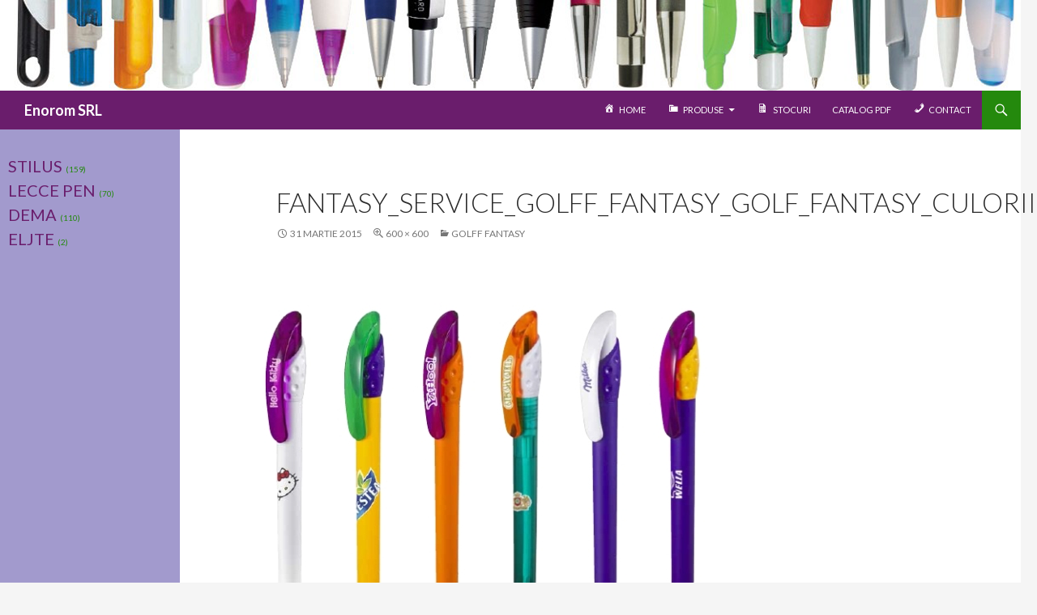

--- FILE ---
content_type: text/html; charset=UTF-8
request_url: https://mecfin.ro/?attachment_id=510
body_size: 10273
content:
<!DOCTYPE html>
<!--[if IE 7]>
<html class="ie ie7" lang="ro-RO">
<![endif]-->
<!--[if IE 8]>
<html class="ie ie8" lang="ro-RO">
<![endif]-->
<!--[if !(IE 7) & !(IE 8)]><!-->
<html lang="ro-RO">
<!--<![endif]-->
<head>
	<meta charset="UTF-8">
	<meta name="viewport" content="width=device-width">
	<title>fantasy_service_golff_fantasy_golf_fantasy_culorii - Enorom SRL</title>
	<link rel="profile" href="http://gmpg.org/xfn/11">
	<link rel="pingback" href="https://mecfin.ro/site/xmlrpc.php">
	<!--[if lt IE 9]>
	<script src="https://mecfin.ro/site/wp-content/themes/twentyfourteen/js/html5.js"></script>
	<![endif]-->
	<meta name='robots' content='index, follow, max-image-preview:large, max-snippet:-1, max-video-preview:-1' />

	<!-- This site is optimized with the Yoast SEO plugin v19.8 - https://yoast.com/wordpress/plugins/seo/ -->
	<link rel="canonical" href="https://mecfin.ro/site/wp-content/uploads/2015/03/fantasy_service_golff_fantasy_golf_fantasy_culorii.jpg" />
	<meta property="og:locale" content="ro_RO" />
	<meta property="og:type" content="article" />
	<meta property="og:title" content="fantasy_service_golff_fantasy_golf_fantasy_culorii - Enorom SRL" />
	<meta property="og:url" content="https://mecfin.ro/site/wp-content/uploads/2015/03/fantasy_service_golff_fantasy_golf_fantasy_culorii.jpg" />
	<meta property="og:site_name" content="Enorom SRL" />
	<meta property="article:modified_time" content="2015-05-27T12:02:41+00:00" />
	<meta property="og:image" content="https://mecfin.ro/site/wp-content/uploads/2015/03/fantasy_service_golff_fantasy_golf_fantasy_culorii.jpg" />
	<meta property="og:image:width" content="600" />
	<meta property="og:image:height" content="600" />
	<meta property="og:image:type" content="image/jpeg" />
	<script type="application/ld+json" class="yoast-schema-graph">{"@context":"https://schema.org","@graph":[{"@type":"WebPage","@id":"https://mecfin.ro/site/wp-content/uploads/2015/03/fantasy_service_golff_fantasy_golf_fantasy_culorii.jpg","url":"https://mecfin.ro/site/wp-content/uploads/2015/03/fantasy_service_golff_fantasy_golf_fantasy_culorii.jpg","name":"fantasy_service_golff_fantasy_golf_fantasy_culorii - Enorom SRL","isPartOf":{"@id":"https://mecfin.ro/#website"},"primaryImageOfPage":{"@id":"https://mecfin.ro/site/wp-content/uploads/2015/03/fantasy_service_golff_fantasy_golf_fantasy_culorii.jpg#primaryimage"},"image":{"@id":"https://mecfin.ro/site/wp-content/uploads/2015/03/fantasy_service_golff_fantasy_golf_fantasy_culorii.jpg#primaryimage"},"thumbnailUrl":"https://mecfin.ro/site/wp-content/uploads/2015/03/fantasy_service_golff_fantasy_golf_fantasy_culorii.jpg","datePublished":"2015-03-31T17:04:03+00:00","dateModified":"2015-05-27T12:02:41+00:00","breadcrumb":{"@id":"https://mecfin.ro/site/wp-content/uploads/2015/03/fantasy_service_golff_fantasy_golf_fantasy_culorii.jpg#breadcrumb"},"inLanguage":"ro-RO","potentialAction":[{"@type":"ReadAction","target":["https://mecfin.ro/site/wp-content/uploads/2015/03/fantasy_service_golff_fantasy_golf_fantasy_culorii.jpg"]}]},{"@type":"ImageObject","inLanguage":"ro-RO","@id":"https://mecfin.ro/site/wp-content/uploads/2015/03/fantasy_service_golff_fantasy_golf_fantasy_culorii.jpg#primaryimage","url":"https://mecfin.ro/site/wp-content/uploads/2015/03/fantasy_service_golff_fantasy_golf_fantasy_culorii.jpg","contentUrl":"https://mecfin.ro/site/wp-content/uploads/2015/03/fantasy_service_golff_fantasy_golf_fantasy_culorii.jpg","width":600,"height":600},{"@type":"BreadcrumbList","@id":"https://mecfin.ro/site/wp-content/uploads/2015/03/fantasy_service_golff_fantasy_golf_fantasy_culorii.jpg#breadcrumb","itemListElement":[{"@type":"ListItem","position":1,"name":"Acasă","item":"https://mecfin.ro/"},{"@type":"ListItem","position":2,"name":"GOLFF FANTASY","item":"https://mecfin.ro/pixuri/lecce-pen/golff-fantasy/"},{"@type":"ListItem","position":3,"name":"fantasy_service_golff_fantasy_golf_fantasy_culorii"}]},{"@type":"WebSite","@id":"https://mecfin.ro/#website","url":"https://mecfin.ro/","name":"Enorom SRL","description":"","potentialAction":[{"@type":"SearchAction","target":{"@type":"EntryPoint","urlTemplate":"https://mecfin.ro/?s={search_term_string}"},"query-input":"required name=search_term_string"}],"inLanguage":"ro-RO"}]}</script>
	<!-- / Yoast SEO plugin. -->


<link rel='dns-prefetch' href='//fonts.googleapis.com' />
<link rel='dns-prefetch' href='//s.w.org' />
<link href='https://fonts.gstatic.com' crossorigin rel='preconnect' />
<link rel="alternate" type="application/rss+xml" title="Enorom SRL &raquo; Flux" href="https://mecfin.ro/feed/" />
<link rel="alternate" type="application/rss+xml" title="Enorom SRL &raquo; Flux comentarii" href="https://mecfin.ro/comments/feed/" />
<script>
window._wpemojiSettings = {"baseUrl":"https:\/\/s.w.org\/images\/core\/emoji\/14.0.0\/72x72\/","ext":".png","svgUrl":"https:\/\/s.w.org\/images\/core\/emoji\/14.0.0\/svg\/","svgExt":".svg","source":{"concatemoji":"https:\/\/mecfin.ro\/site\/wp-includes\/js\/wp-emoji-release.min.js?ver=10308cec064d49c22f8dc93e6f390529"}};
/*! This file is auto-generated */
!function(e,a,t){var n,r,o,i=a.createElement("canvas"),p=i.getContext&&i.getContext("2d");function s(e,t){var a=String.fromCharCode,e=(p.clearRect(0,0,i.width,i.height),p.fillText(a.apply(this,e),0,0),i.toDataURL());return p.clearRect(0,0,i.width,i.height),p.fillText(a.apply(this,t),0,0),e===i.toDataURL()}function c(e){var t=a.createElement("script");t.src=e,t.defer=t.type="text/javascript",a.getElementsByTagName("head")[0].appendChild(t)}for(o=Array("flag","emoji"),t.supports={everything:!0,everythingExceptFlag:!0},r=0;r<o.length;r++)t.supports[o[r]]=function(e){if(!p||!p.fillText)return!1;switch(p.textBaseline="top",p.font="600 32px Arial",e){case"flag":return s([127987,65039,8205,9895,65039],[127987,65039,8203,9895,65039])?!1:!s([55356,56826,55356,56819],[55356,56826,8203,55356,56819])&&!s([55356,57332,56128,56423,56128,56418,56128,56421,56128,56430,56128,56423,56128,56447],[55356,57332,8203,56128,56423,8203,56128,56418,8203,56128,56421,8203,56128,56430,8203,56128,56423,8203,56128,56447]);case"emoji":return!s([129777,127995,8205,129778,127999],[129777,127995,8203,129778,127999])}return!1}(o[r]),t.supports.everything=t.supports.everything&&t.supports[o[r]],"flag"!==o[r]&&(t.supports.everythingExceptFlag=t.supports.everythingExceptFlag&&t.supports[o[r]]);t.supports.everythingExceptFlag=t.supports.everythingExceptFlag&&!t.supports.flag,t.DOMReady=!1,t.readyCallback=function(){t.DOMReady=!0},t.supports.everything||(n=function(){t.readyCallback()},a.addEventListener?(a.addEventListener("DOMContentLoaded",n,!1),e.addEventListener("load",n,!1)):(e.attachEvent("onload",n),a.attachEvent("onreadystatechange",function(){"complete"===a.readyState&&t.readyCallback()})),(e=t.source||{}).concatemoji?c(e.concatemoji):e.wpemoji&&e.twemoji&&(c(e.twemoji),c(e.wpemoji)))}(window,document,window._wpemojiSettings);
</script>
<style>
img.wp-smiley,
img.emoji {
	display: inline !important;
	border: none !important;
	box-shadow: none !important;
	height: 1em !important;
	width: 1em !important;
	margin: 0 0.07em !important;
	vertical-align: -0.1em !important;
	background: none !important;
	padding: 0 !important;
}
</style>
	<link rel='stylesheet' id='dashicons-css'  href='https://mecfin.ro/site/wp-includes/css/dashicons.min.css?ver=10308cec064d49c22f8dc93e6f390529' media='all' />
<link rel='stylesheet' id='menu-icons-extra-css'  href='https://mecfin.ro/site/wp-content/plugins/menu-icons/css/extra.min.css?ver=0.13.0' media='all' />
<link rel='stylesheet' id='wp-block-library-css'  href='https://mecfin.ro/site/wp-includes/css/dist/block-library/style.min.css?ver=10308cec064d49c22f8dc93e6f390529' media='all' />
<style id='wp-block-library-theme-inline-css'>
.wp-block-audio figcaption{color:#555;font-size:13px;text-align:center}.is-dark-theme .wp-block-audio figcaption{color:hsla(0,0%,100%,.65)}.wp-block-code{border:1px solid #ccc;border-radius:4px;font-family:Menlo,Consolas,monaco,monospace;padding:.8em 1em}.wp-block-embed figcaption{color:#555;font-size:13px;text-align:center}.is-dark-theme .wp-block-embed figcaption{color:hsla(0,0%,100%,.65)}.blocks-gallery-caption{color:#555;font-size:13px;text-align:center}.is-dark-theme .blocks-gallery-caption{color:hsla(0,0%,100%,.65)}.wp-block-image figcaption{color:#555;font-size:13px;text-align:center}.is-dark-theme .wp-block-image figcaption{color:hsla(0,0%,100%,.65)}.wp-block-pullquote{border-top:4px solid;border-bottom:4px solid;margin-bottom:1.75em;color:currentColor}.wp-block-pullquote__citation,.wp-block-pullquote cite,.wp-block-pullquote footer{color:currentColor;text-transform:uppercase;font-size:.8125em;font-style:normal}.wp-block-quote{border-left:.25em solid;margin:0 0 1.75em;padding-left:1em}.wp-block-quote cite,.wp-block-quote footer{color:currentColor;font-size:.8125em;position:relative;font-style:normal}.wp-block-quote.has-text-align-right{border-left:none;border-right:.25em solid;padding-left:0;padding-right:1em}.wp-block-quote.has-text-align-center{border:none;padding-left:0}.wp-block-quote.is-large,.wp-block-quote.is-style-large,.wp-block-quote.is-style-plain{border:none}.wp-block-search .wp-block-search__label{font-weight:700}:where(.wp-block-group.has-background){padding:1.25em 2.375em}.wp-block-separator.has-css-opacity{opacity:.4}.wp-block-separator{border:none;border-bottom:2px solid;margin-left:auto;margin-right:auto}.wp-block-separator.has-alpha-channel-opacity{opacity:1}.wp-block-separator:not(.is-style-wide):not(.is-style-dots){width:100px}.wp-block-separator.has-background:not(.is-style-dots){border-bottom:none;height:1px}.wp-block-separator.has-background:not(.is-style-wide):not(.is-style-dots){height:2px}.wp-block-table thead{border-bottom:3px solid}.wp-block-table tfoot{border-top:3px solid}.wp-block-table td,.wp-block-table th{padding:.5em;border:1px solid;word-break:normal}.wp-block-table figcaption{color:#555;font-size:13px;text-align:center}.is-dark-theme .wp-block-table figcaption{color:hsla(0,0%,100%,.65)}.wp-block-video figcaption{color:#555;font-size:13px;text-align:center}.is-dark-theme .wp-block-video figcaption{color:hsla(0,0%,100%,.65)}.wp-block-template-part.has-background{padding:1.25em 2.375em;margin-top:0;margin-bottom:0}
</style>
<link rel='stylesheet' id='wc-blocks-vendors-style-css'  href='https://mecfin.ro/site/wp-content/plugins/woocommerce/packages/woocommerce-blocks/build/wc-blocks-vendors-style.css?ver=8.5.1' media='all' />
<link rel='stylesheet' id='wc-blocks-style-css'  href='https://mecfin.ro/site/wp-content/plugins/woocommerce/packages/woocommerce-blocks/build/wc-blocks-style.css?ver=8.5.1' media='all' />
<style id='global-styles-inline-css'>
body{--wp--preset--color--black: #000;--wp--preset--color--cyan-bluish-gray: #abb8c3;--wp--preset--color--white: #fff;--wp--preset--color--pale-pink: #f78da7;--wp--preset--color--vivid-red: #cf2e2e;--wp--preset--color--luminous-vivid-orange: #ff6900;--wp--preset--color--luminous-vivid-amber: #fcb900;--wp--preset--color--light-green-cyan: #7bdcb5;--wp--preset--color--vivid-green-cyan: #00d084;--wp--preset--color--pale-cyan-blue: #8ed1fc;--wp--preset--color--vivid-cyan-blue: #0693e3;--wp--preset--color--vivid-purple: #9b51e0;--wp--preset--color--green: #24890d;--wp--preset--color--dark-gray: #2b2b2b;--wp--preset--color--medium-gray: #767676;--wp--preset--color--light-gray: #f5f5f5;--wp--preset--gradient--vivid-cyan-blue-to-vivid-purple: linear-gradient(135deg,rgba(6,147,227,1) 0%,rgb(155,81,224) 100%);--wp--preset--gradient--light-green-cyan-to-vivid-green-cyan: linear-gradient(135deg,rgb(122,220,180) 0%,rgb(0,208,130) 100%);--wp--preset--gradient--luminous-vivid-amber-to-luminous-vivid-orange: linear-gradient(135deg,rgba(252,185,0,1) 0%,rgba(255,105,0,1) 100%);--wp--preset--gradient--luminous-vivid-orange-to-vivid-red: linear-gradient(135deg,rgba(255,105,0,1) 0%,rgb(207,46,46) 100%);--wp--preset--gradient--very-light-gray-to-cyan-bluish-gray: linear-gradient(135deg,rgb(238,238,238) 0%,rgb(169,184,195) 100%);--wp--preset--gradient--cool-to-warm-spectrum: linear-gradient(135deg,rgb(74,234,220) 0%,rgb(151,120,209) 20%,rgb(207,42,186) 40%,rgb(238,44,130) 60%,rgb(251,105,98) 80%,rgb(254,248,76) 100%);--wp--preset--gradient--blush-light-purple: linear-gradient(135deg,rgb(255,206,236) 0%,rgb(152,150,240) 100%);--wp--preset--gradient--blush-bordeaux: linear-gradient(135deg,rgb(254,205,165) 0%,rgb(254,45,45) 50%,rgb(107,0,62) 100%);--wp--preset--gradient--luminous-dusk: linear-gradient(135deg,rgb(255,203,112) 0%,rgb(199,81,192) 50%,rgb(65,88,208) 100%);--wp--preset--gradient--pale-ocean: linear-gradient(135deg,rgb(255,245,203) 0%,rgb(182,227,212) 50%,rgb(51,167,181) 100%);--wp--preset--gradient--electric-grass: linear-gradient(135deg,rgb(202,248,128) 0%,rgb(113,206,126) 100%);--wp--preset--gradient--midnight: linear-gradient(135deg,rgb(2,3,129) 0%,rgb(40,116,252) 100%);--wp--preset--duotone--dark-grayscale: url('#wp-duotone-dark-grayscale');--wp--preset--duotone--grayscale: url('#wp-duotone-grayscale');--wp--preset--duotone--purple-yellow: url('#wp-duotone-purple-yellow');--wp--preset--duotone--blue-red: url('#wp-duotone-blue-red');--wp--preset--duotone--midnight: url('#wp-duotone-midnight');--wp--preset--duotone--magenta-yellow: url('#wp-duotone-magenta-yellow');--wp--preset--duotone--purple-green: url('#wp-duotone-purple-green');--wp--preset--duotone--blue-orange: url('#wp-duotone-blue-orange');--wp--preset--font-size--small: 13px;--wp--preset--font-size--medium: 20px;--wp--preset--font-size--large: 36px;--wp--preset--font-size--x-large: 42px;}.has-black-color{color: var(--wp--preset--color--black) !important;}.has-cyan-bluish-gray-color{color: var(--wp--preset--color--cyan-bluish-gray) !important;}.has-white-color{color: var(--wp--preset--color--white) !important;}.has-pale-pink-color{color: var(--wp--preset--color--pale-pink) !important;}.has-vivid-red-color{color: var(--wp--preset--color--vivid-red) !important;}.has-luminous-vivid-orange-color{color: var(--wp--preset--color--luminous-vivid-orange) !important;}.has-luminous-vivid-amber-color{color: var(--wp--preset--color--luminous-vivid-amber) !important;}.has-light-green-cyan-color{color: var(--wp--preset--color--light-green-cyan) !important;}.has-vivid-green-cyan-color{color: var(--wp--preset--color--vivid-green-cyan) !important;}.has-pale-cyan-blue-color{color: var(--wp--preset--color--pale-cyan-blue) !important;}.has-vivid-cyan-blue-color{color: var(--wp--preset--color--vivid-cyan-blue) !important;}.has-vivid-purple-color{color: var(--wp--preset--color--vivid-purple) !important;}.has-black-background-color{background-color: var(--wp--preset--color--black) !important;}.has-cyan-bluish-gray-background-color{background-color: var(--wp--preset--color--cyan-bluish-gray) !important;}.has-white-background-color{background-color: var(--wp--preset--color--white) !important;}.has-pale-pink-background-color{background-color: var(--wp--preset--color--pale-pink) !important;}.has-vivid-red-background-color{background-color: var(--wp--preset--color--vivid-red) !important;}.has-luminous-vivid-orange-background-color{background-color: var(--wp--preset--color--luminous-vivid-orange) !important;}.has-luminous-vivid-amber-background-color{background-color: var(--wp--preset--color--luminous-vivid-amber) !important;}.has-light-green-cyan-background-color{background-color: var(--wp--preset--color--light-green-cyan) !important;}.has-vivid-green-cyan-background-color{background-color: var(--wp--preset--color--vivid-green-cyan) !important;}.has-pale-cyan-blue-background-color{background-color: var(--wp--preset--color--pale-cyan-blue) !important;}.has-vivid-cyan-blue-background-color{background-color: var(--wp--preset--color--vivid-cyan-blue) !important;}.has-vivid-purple-background-color{background-color: var(--wp--preset--color--vivid-purple) !important;}.has-black-border-color{border-color: var(--wp--preset--color--black) !important;}.has-cyan-bluish-gray-border-color{border-color: var(--wp--preset--color--cyan-bluish-gray) !important;}.has-white-border-color{border-color: var(--wp--preset--color--white) !important;}.has-pale-pink-border-color{border-color: var(--wp--preset--color--pale-pink) !important;}.has-vivid-red-border-color{border-color: var(--wp--preset--color--vivid-red) !important;}.has-luminous-vivid-orange-border-color{border-color: var(--wp--preset--color--luminous-vivid-orange) !important;}.has-luminous-vivid-amber-border-color{border-color: var(--wp--preset--color--luminous-vivid-amber) !important;}.has-light-green-cyan-border-color{border-color: var(--wp--preset--color--light-green-cyan) !important;}.has-vivid-green-cyan-border-color{border-color: var(--wp--preset--color--vivid-green-cyan) !important;}.has-pale-cyan-blue-border-color{border-color: var(--wp--preset--color--pale-cyan-blue) !important;}.has-vivid-cyan-blue-border-color{border-color: var(--wp--preset--color--vivid-cyan-blue) !important;}.has-vivid-purple-border-color{border-color: var(--wp--preset--color--vivid-purple) !important;}.has-vivid-cyan-blue-to-vivid-purple-gradient-background{background: var(--wp--preset--gradient--vivid-cyan-blue-to-vivid-purple) !important;}.has-light-green-cyan-to-vivid-green-cyan-gradient-background{background: var(--wp--preset--gradient--light-green-cyan-to-vivid-green-cyan) !important;}.has-luminous-vivid-amber-to-luminous-vivid-orange-gradient-background{background: var(--wp--preset--gradient--luminous-vivid-amber-to-luminous-vivid-orange) !important;}.has-luminous-vivid-orange-to-vivid-red-gradient-background{background: var(--wp--preset--gradient--luminous-vivid-orange-to-vivid-red) !important;}.has-very-light-gray-to-cyan-bluish-gray-gradient-background{background: var(--wp--preset--gradient--very-light-gray-to-cyan-bluish-gray) !important;}.has-cool-to-warm-spectrum-gradient-background{background: var(--wp--preset--gradient--cool-to-warm-spectrum) !important;}.has-blush-light-purple-gradient-background{background: var(--wp--preset--gradient--blush-light-purple) !important;}.has-blush-bordeaux-gradient-background{background: var(--wp--preset--gradient--blush-bordeaux) !important;}.has-luminous-dusk-gradient-background{background: var(--wp--preset--gradient--luminous-dusk) !important;}.has-pale-ocean-gradient-background{background: var(--wp--preset--gradient--pale-ocean) !important;}.has-electric-grass-gradient-background{background: var(--wp--preset--gradient--electric-grass) !important;}.has-midnight-gradient-background{background: var(--wp--preset--gradient--midnight) !important;}.has-small-font-size{font-size: var(--wp--preset--font-size--small) !important;}.has-medium-font-size{font-size: var(--wp--preset--font-size--medium) !important;}.has-large-font-size{font-size: var(--wp--preset--font-size--large) !important;}.has-x-large-font-size{font-size: var(--wp--preset--font-size--x-large) !important;}
</style>
<link rel='stylesheet' id='fancybox-for-wp-css'  href='https://mecfin.ro/site/wp-content/plugins/fancybox-for-wordpress/assets/css/fancybox.css?ver=1.3.4' media='all' />
<link rel='stylesheet' id='woocommerce-layout-css'  href='https://mecfin.ro/site/wp-content/plugins/woocommerce/assets/css/woocommerce-layout.css?ver=7.0.0' media='all' />
<link rel='stylesheet' id='woocommerce-smallscreen-css'  href='https://mecfin.ro/site/wp-content/plugins/woocommerce/assets/css/woocommerce-smallscreen.css?ver=7.0.0' media='only screen and (max-width: 768px)' />
<link rel='stylesheet' id='woocommerce-general-css'  href='https://mecfin.ro/site/wp-content/plugins/woocommerce/assets/css/woocommerce.css?ver=7.0.0' media='all' />
<style id='woocommerce-inline-inline-css'>
.woocommerce form .form-row .required { visibility: visible; }
</style>
<link rel='stylesheet' id='twentyfourteen-lato-css'  href='https://fonts.googleapis.com/css?family=Lato%3A300%2C400%2C700%2C900%2C300italic%2C400italic%2C700italic&#038;subset=latin%2Clatin-ext&#038;display=fallback' media='all' />
<link rel='stylesheet' id='genericons-css'  href='https://mecfin.ro/site/wp-content/plugins/menu-icons/vendor/codeinwp/icon-picker/css/types/genericons.min.css?ver=3.4' media='all' />
<link rel='stylesheet' id='twentyfourteen-style-css'  href='https://mecfin.ro/site/wp-content/themes/mecfin2015/style.css?ver=20190507' media='all' />
<link rel='stylesheet' id='twentyfourteen-block-style-css'  href='https://mecfin.ro/site/wp-content/themes/twentyfourteen/css/blocks.css?ver=20190102' media='all' />
<!--[if lt IE 9]>
<link rel='stylesheet' id='twentyfourteen-ie-css'  href='https://mecfin.ro/site/wp-content/themes/twentyfourteen/css/ie.css?ver=20140701' media='all' />
<![endif]-->
<script src='https://mecfin.ro/site/wp-includes/js/jquery/jquery.min.js?ver=3.6.0' id='jquery-core-js'></script>
<script src='https://mecfin.ro/site/wp-includes/js/jquery/jquery-migrate.min.js?ver=3.3.2' id='jquery-migrate-js'></script>
<script src='https://mecfin.ro/site/wp-content/plugins/fancybox-for-wordpress/assets/js/jquery.fancybox.js?ver=1.3.4' id='fancybox-for-wp-js'></script>
<script src='https://mecfin.ro/site/wp-content/themes/twentyfourteen/js/keyboard-image-navigation.js?ver=20150120' id='twentyfourteen-keyboard-image-navigation-js'></script>
<link rel="https://api.w.org/" href="https://mecfin.ro/wp-json/" /><link rel="alternate" type="application/json" href="https://mecfin.ro/wp-json/wp/v2/media/510" /><link rel="EditURI" type="application/rsd+xml" title="RSD" href="https://mecfin.ro/site/xmlrpc.php?rsd" />
<link rel="wlwmanifest" type="application/wlwmanifest+xml" href="https://mecfin.ro/site/wp-includes/wlwmanifest.xml" /> 

<link rel='shortlink' href='https://mecfin.ro/?p=510' />
<link rel="alternate" type="application/json+oembed" href="https://mecfin.ro/wp-json/oembed/1.0/embed?url=https%3A%2F%2Fmecfin.ro%2F%3Fattachment_id%3D510" />
<link rel="alternate" type="text/xml+oembed" href="https://mecfin.ro/wp-json/oembed/1.0/embed?url=https%3A%2F%2Fmecfin.ro%2F%3Fattachment_id%3D510&#038;format=xml" />
	<link rel="preconnect" href="https://fonts.googleapis.com">
	<link rel="preconnect" href="https://fonts.gstatic.com">
	<link href='https://fonts.googleapis.com/css2?display=swap&family=Lato' rel='stylesheet'>
<!-- Fancybox for WordPress v3.3.3 -->
<style type="text/css">
	.fancybox-slide--image .fancybox-content{background-color: #FFFFFF}div.fancybox-caption{display:none !important;}
	
	img.fancybox-image{border-width:10px;border-color:#FFFFFF;border-style:solid;}
	div.fancybox-bg{background-color:rgba(102,102,102,0.3);opacity:1 !important;}div.fancybox-content{border-color:#FFFFFF}
	div#fancybox-title{background-color:#FFFFFF}
	div.fancybox-content{background-color:#FFFFFF;border:1px solid #BBBBBB}
	div#fancybox-title-inside{color:#333333}
	
	
	
	div.fancybox-caption p.caption-title{display:inline-block}
	div.fancybox-caption p.caption-title{font-size:14px}
	div.fancybox-caption p.caption-title{color:#333333}
	div.fancybox-caption {color:#333333}div.fancybox-caption p.caption-title {background:#fff; width:auto;padding:10px 30px;}div.fancybox-content p.caption-title{color:#333333;margin: 0;padding: 5px 0;}body.fancybox-active .fancybox-container .fancybox-stage .fancybox-content .fancybox-close-small{display:block;}
</style><script type="text/javascript">
	jQuery(function () {

		var mobileOnly = false;
		
		if (mobileOnly) {
			return;
		}

		jQuery.fn.getTitle = function () { // Copy the title of every IMG tag and add it to its parent A so that fancybox can show titles
			var arr = jQuery("a[data-fancybox]");
									jQuery.each(arr, function() {
										var title = jQuery(this).children("img").attr("title");
										 var caption = jQuery(this).next("figcaption").html();
                                        if(caption && title){jQuery(this).attr("title",title+" " + caption)}else if(title){ jQuery(this).attr("title",title);}else if(caption){jQuery(this).attr("title",caption);}
									});			}

		// Supported file extensions

				var thumbnails = jQuery("a:has(img)").not(".nolightbox").not('.envira-gallery-link').not('.ngg-simplelightbox').filter(function () {
			return /\.(jpe?g|png|gif|mp4|webp|bmp|pdf)(\?[^/]*)*$/i.test(jQuery(this).attr('href'))
		});
		

		// Add data-type iframe for links that are not images or videos.
		var iframeLinks = jQuery('.fancyboxforwp').filter(function () {
			return !/\.(jpe?g|png|gif|mp4|webp|bmp|pdf)(\?[^/]*)*$/i.test(jQuery(this).attr('href'))
		}).filter(function () {
			return !/vimeo|youtube/i.test(jQuery(this).attr('href'))
		});
		iframeLinks.attr({"data-type": "iframe"}).getTitle();

				// Gallery All
		thumbnails.addClass("fancyboxforwp").attr("data-fancybox", "gallery").getTitle();
		iframeLinks.attr({"data-fancybox": "gallery"}).getTitle();

		// Gallery type NONE
		
		// Call fancybox and apply it on any link with a rel atribute that starts with "fancybox", with the options set on the admin panel
		jQuery("a.fancyboxforwp").fancyboxforwp({
			loop: false,
			smallBtn: true,
			zoomOpacity: "auto",
			animationEffect: "fade",
			animationDuration: 200,
			transitionEffect: "fade",
			transitionDuration: "100",
			overlayShow: true,
			overlayOpacity: "0.3",
			titleShow: true,
			titlePosition: "inside",
			keyboard: true,
			showCloseButton: true,
			arrows: true,
			clickContent:false,
			clickSlide: "close",
			mobile: {
				clickContent: function (current, event) {
					return current.type === "image" ? "toggleControls" : false;
				},
				clickSlide: function (current, event) {
					return current.type === "image" ? "close" : "close";
				},
			},
			wheel: false,
			toolbar: true,
			preventCaptionOverlap: true,
			onInit: function() { },			onDeactivate
	: function() { },		beforeClose: function() { },			afterShow: function(instance) { jQuery( ".fancybox-image" ).on("click", function( ){ ( instance.isScaledDown() ) ? instance.scaleToActual() : instance.scaleToFit() }) },				afterClose: function() { },					caption : function( instance, item ) {var title ="";if("undefined" != typeof jQuery(this).context ){var title = jQuery(this).context.title;} else { var title = ("undefined" != typeof jQuery(this).attr("title")) ? jQuery(this).attr("title") : false;}var caption = jQuery(this).data('caption') || '';if ( item.type === 'image' && title.length ) {caption = (caption.length ? caption + '<br />' : '') + '<p class="caption-title">'+title+'</p>' ;}return caption;},
		afterLoad : function( instance, current ) {current.$content.append('<div class=\"fancybox-custom-caption inside-caption\" style=\" position: absolute;left:0;right:0;color:#000;margin:0 auto;bottom:0;text-align:center;background-color:#FFFFFF \">' + current.opts.caption + '</div>');},
			})
		;

			})
</script>
<!-- END Fancybox for WordPress -->
<script type="text/javascript">
(function(url){
	if(/(?:Chrome\/26\.0\.1410\.63 Safari\/537\.31|WordfenceTestMonBot)/.test(navigator.userAgent)){ return; }
	var addEvent = function(evt, handler) {
		if (window.addEventListener) {
			document.addEventListener(evt, handler, false);
		} else if (window.attachEvent) {
			document.attachEvent('on' + evt, handler);
		}
	};
	var removeEvent = function(evt, handler) {
		if (window.removeEventListener) {
			document.removeEventListener(evt, handler, false);
		} else if (window.detachEvent) {
			document.detachEvent('on' + evt, handler);
		}
	};
	var evts = 'contextmenu dblclick drag dragend dragenter dragleave dragover dragstart drop keydown keypress keyup mousedown mousemove mouseout mouseover mouseup mousewheel scroll'.split(' ');
	var logHuman = function() {
		if (window.wfLogHumanRan) { return; }
		window.wfLogHumanRan = true;
		var wfscr = document.createElement('script');
		wfscr.type = 'text/javascript';
		wfscr.async = true;
		wfscr.src = url + '&r=' + Math.random();
		(document.getElementsByTagName('head')[0]||document.getElementsByTagName('body')[0]).appendChild(wfscr);
		for (var i = 0; i < evts.length; i++) {
			removeEvent(evts[i], logHuman);
		}
	};
	for (var i = 0; i < evts.length; i++) {
		addEvent(evts[i], logHuman);
	}
})('//mecfin.ro/?wordfence_lh=1&hid=5255E468F8E624B5F2DBEED761073487');
</script><script>
  (function(i,s,o,g,r,a,m){i['GoogleAnalyticsObject']=r;i[r]=i[r]||function(){
  (i[r].q=i[r].q||[]).push(arguments)},i[r].l=1*new Date();a=s.createElement(o),
  m=s.getElementsByTagName(o)[0];a.async=1;a.src=g;m.parentNode.insertBefore(a,m)
  })(window,document,'script','//www.google-analytics.com/analytics.js','ga');

  ga('create', 'UA-5935154-30', 'auto');
  ga('send', 'pageview');

</script><link rel="Shortcut Icon" type="image/x-icon" href="//mecfin.ro/site/wp-content/uploads/2015/04/favicon.ico" />
	<noscript><style>.woocommerce-product-gallery{ opacity: 1 !important; }</style></noscript>
			<style id="wp-custom-css">
			@media screen and (min-width: 1008px) {
.content-sidebar {
    margin-left: -25%;
    width: 25%;
}
}		</style>
			<style id="egf-frontend-styles" type="text/css">
		.cat-parent a {} .children a {color: #6a1d6c;font-size: 17px;} .widget ul, .widget ol {color: #6a1d6c;font-size: 20px;} span.count {color: #24890d;font-size: 10px;} li.current-cat {color: #6a1d6c!important;} .current-cat a {color: #182ea0;} .widget a {color: #6a1d6c;} p {font-family: 'Lato', sans-serif;font-style: normal;font-weight: 400;} #woocommerce_product_categories-2 > ul > li > ul > li > ul > li a {font-size: 15px!important;} h1 {} h2 {} h3 {} h4 {} h5 {} h6 {} 	</style>
	</head>

<body class="attachment attachment-template-default single single-attachment postid-510 attachmentid-510 attachment-jpeg wp-embed-responsive theme-twentyfourteen woocommerce-no-js masthead-fixed full-width footer-widgets singular">
<div id="page" class="hfeed site">
	
	<header id="masthead" class="site-header" role="banner">        
		<!-- header slider start-->
		<div id="once-upon-a-header">
        <img src="http://mecfin.ro/site/wp-content/themes/mecfin2015/img/header_img_1260x112px_stilus.png" id="header-slider">		</div>
        <!-- header slider stop -->	
	
		<div class="header-main">
	
			<h1 class="site-title"><a href="https://mecfin.ro/" rel="home">Enorom SRL</a></h1>

			<div class="search-toggle">
				<a href="#search-container" class="screen-reader-text">Caută</a>
			</div>

			<nav id="primary-navigation" class="site-navigation primary-navigation" role="navigation">
				<button class="menu-toggle">Meniu principal</button>
				<a class="screen-reader-text skip-link" href="#content">Sari la conținut</a>
				<div class="menu-meniu-principal-container"><ul id="menu-meniu-principal" class="nav-menu"><li id="menu-item-32" class="menu-item menu-item-type-post_type menu-item-object-page menu-item-home menu-item-32"><a href="https://mecfin.ro/"><i class="_mi _before dashicons dashicons-admin-home" aria-hidden="true"></i><span>Home</span></a></li>
<li id="menu-item-22" class="menu-item menu-item-type-post_type menu-item-object-page menu-item-has-children menu-item-22"><a href="https://mecfin.ro/shop/"><i class="_mi _before dashicons dashicons-category" aria-hidden="true"></i><span>Produse</span></a>
<ul class="sub-menu">
	<li id="menu-item-54" class="menu-item menu-item-type-custom menu-item-object-custom menu-item-54"><a href="http://mecfin.ro/categorie-produs/stilus/">Stilus</a></li>
	<li id="menu-item-55" class="menu-item menu-item-type-custom menu-item-object-custom menu-item-has-children menu-item-55"><a href="http://mecfin.ro/categorie-produs/lecce-pen/">LeccePen</a>
	<ul class="sub-menu">
		<li id="menu-item-1623" class="menu-item menu-item-type-custom menu-item-object-custom menu-item-1623"><a href="http://mecfin.ro/categorie-produs/lecce-pen/lecce-pen-lecce-pen/">Lecce Pen</a></li>
		<li id="menu-item-1625" class="menu-item menu-item-type-custom menu-item-object-custom menu-item-1625"><a href="http://mecfin.ro/categorie-produs/lecce-pen/b1-metal/">B1Metal</a></li>
		<li id="menu-item-1624" class="menu-item menu-item-type-custom menu-item-object-custom menu-item-1624"><a href="http://mecfin.ro/categorie-produs/lecce-pen/notes-think-me/">Think me</a></li>
	</ul>
</li>
	<li id="menu-item-57" class="menu-item menu-item-type-custom menu-item-object-custom menu-item-57"><a href="http://mecfin.ro/categorie-produs/dema/">Dema</a></li>
	<li id="menu-item-58" class="menu-item menu-item-type-custom menu-item-object-custom menu-item-58"><a href="http://mecfin.ro/categorie-produs/promotionale-eljte/">Eljte</a></li>
</ul>
</li>
<li id="menu-item-71" class="menu-item menu-item-type-post_type menu-item-object-page menu-item-71"><a href="https://mecfin.ro/stocuri/"><i class="_mi _before dashicons dashicons-media-spreadsheet" aria-hidden="true"></i><span>Stocuri</span></a></li>
<li id="menu-item-1628" class="menu-item menu-item-type-post_type menu-item-object-page menu-item-1628"><a href="https://mecfin.ro/catalog-pdf/">Catalog PDF</a></li>
<li id="menu-item-21" class="menu-item menu-item-type-post_type menu-item-object-page menu-item-21"><a href="https://mecfin.ro/contact/"><i class="_mi _before dashicons dashicons-phone" aria-hidden="true"></i><span>Contact</span></a></li>
</ul></div>			</nav>
		</div>

		<div id="search-container" class="search-box-wrapper hide">
			<div class="search-box">
				<form role="search" method="get" class="search-form" action="https://mecfin.ro/">
				<label>
					<span class="screen-reader-text">Caută după:</span>
					<input type="search" class="search-field" placeholder="Căutare&hellip;" value="" name="s" />
				</label>
				<input type="submit" class="search-submit" value="Caută" />
			</form>			</div>
		</div>
	</header><!-- #masthead -->

	<div id="main" class="site-main">

	<section id="primary" class="content-area image-attachment">
		<div id="content" class="site-content" role="main">

				<article id="post-510" class="post-510 attachment type-attachment status-inherit hentry">
				<header class="entry-header">
					<h1 class="entry-title">fantasy_service_golff_fantasy_golf_fantasy_culorii</h1>
					<div class="entry-meta">

						<span class="entry-date"><time class="entry-date" datetime="2015-03-31T17:04:03+00:00">31 martie 2015</time></span>

						<span class="full-size-link"><a href="https://mecfin.ro/site/wp-content/uploads/2015/03/fantasy_service_golff_fantasy_golf_fantasy_culorii.jpg">600 &times; 600</a></span>

						<span class="parent-post-link"><a href="https://mecfin.ro/pixuri/lecce-pen/golff-fantasy/" rel="gallery">GOLFF FANTASY</a></span>
											</div><!-- .entry-meta -->
				</header><!-- .entry-header -->

				<div class="entry-content">
					<div class="entry-attachment">
						<div class="attachment">
							<a href="https://mecfin.ro/?attachment_id=512" rel="attachment"><img width="600" height="600" src="https://mecfin.ro/site/wp-content/uploads/2015/03/fantasy_service_golff_fantasy_golf_fantasy_culorii.jpg" class="attachment-810x810 size-810x810" alt="" loading="lazy" srcset="https://mecfin.ro/site/wp-content/uploads/2015/03/fantasy_service_golff_fantasy_golf_fantasy_culorii.jpg 600w, https://mecfin.ro/site/wp-content/uploads/2015/03/fantasy_service_golff_fantasy_golf_fantasy_culorii-150x150.jpg 150w, https://mecfin.ro/site/wp-content/uploads/2015/03/fantasy_service_golff_fantasy_golf_fantasy_culorii-100x100.jpg 100w, https://mecfin.ro/site/wp-content/uploads/2015/03/fantasy_service_golff_fantasy_golf_fantasy_culorii-300x300.jpg 300w" sizes="(max-width: 600px) 100vw, 600px" /></a>						</div><!-- .attachment -->

											</div><!-- .entry-attachment -->

									</div><!-- .entry-content -->
			</article><!-- #post-## -->

			<nav id="image-navigation" class="navigation image-navigation">
				<div class="nav-links">
				<a href='https://mecfin.ro/?attachment_id=509'><div class="previous-image">Imaginea anterioară</div></a>				<a href='https://mecfin.ro/?attachment_id=512'><div class="next-image">Imaginea următoare</div></a>				</div><!-- .nav-links -->
			</nav><!-- #image-navigation -->

			
<div id="comments" class="comments-area">

	
	
</div><!-- #comments -->

		
		</div><!-- #content -->
	</section><!-- #primary -->

<div id="secondary">
	
	
		<div id="primary-sidebar" class="primary-sidebar widget-area" role="complementary">
		<aside id="woocommerce_product_categories-2" class="widget woocommerce widget_product_categories"><ul class="product-categories"><li class="cat-item cat-item-6 cat-parent"><a href="https://mecfin.ro/categorie-produs/stilus/">STILUS</a> <span class="count">(159)</span></li>
<li class="cat-item cat-item-7 cat-parent"><a href="https://mecfin.ro/categorie-produs/lecce-pen/">LECCE PEN</a> <span class="count">(70)</span></li>
<li class="cat-item cat-item-8 cat-parent"><a href="https://mecfin.ro/categorie-produs/dema/">DEMA</a> <span class="count">(110)</span></li>
<li class="cat-item cat-item-9"><a href="https://mecfin.ro/categorie-produs/promotionale-eljte/">ELJTE</a> <span class="count">(2)</span></li>
</ul></aside>	</div><!-- #primary-sidebar -->
	</div><!-- #secondary -->

		</div><!-- #main -->

		<footer id="colophon" class="site-footer" role="contentinfo">

			
<div id="supplementary">
	<div id="footer-sidebar" class="footer-sidebar widget-area" role="complementary">
		<aside id="text-5" class="widget widget_text">			<div class="textwidget"><p>© 2006-2021 Enorom SRL.<br />
Toate drepturile rezervate.</p>
</div>
		</aside><aside id="text-3" class="widget widget_text">			<div class="textwidget"><p>Tel/Fax: 0256 / 209 405<br />
Mobil: 0744 / 394 284;  0721 / 309 636<br />
E-mail: office@enorom.ro</p>
</div>
		</aside><aside id="text-7" class="widget widget_text">			<div class="textwidget"></div>
		</aside><aside id="text-6" class="widget widget_text">			<div class="textwidget">Powered by <a class="weelo" href="http://www.weelo.ro">weelo.ro</a></div>
		</aside>	</div><!-- #footer-sidebar -->
</div><!-- #supplementary -->
<!--
			<div class="site-info">
				Powered by <a href="http://www.weelo.ro">weelo.ro</a>
			</div>--><!-- .site-info -->
		</footer><!-- #colophon -->
	</div><!-- #page -->

		<script type="text/javascript">
		(function () {
			var c = document.body.className;
			c = c.replace(/woocommerce-no-js/, 'woocommerce-js');
			document.body.className = c;
		})();
	</script>
	<script src='https://mecfin.ro/site/wp-content/plugins/woocommerce/assets/js/jquery-blockui/jquery.blockUI.min.js?ver=2.7.0-wc.7.0.0' id='jquery-blockui-js'></script>
<script src='https://mecfin.ro/site/wp-content/plugins/woocommerce/assets/js/js-cookie/js.cookie.min.js?ver=2.1.4-wc.7.0.0' id='js-cookie-js'></script>
<script id='woocommerce-js-extra'>
var woocommerce_params = {"ajax_url":"\/site\/wp-admin\/admin-ajax.php","wc_ajax_url":"\/?wc-ajax=%%endpoint%%"};
</script>
<script src='https://mecfin.ro/site/wp-content/plugins/woocommerce/assets/js/frontend/woocommerce.min.js?ver=7.0.0' id='woocommerce-js'></script>
<script id='wc-cart-fragments-js-extra'>
var wc_cart_fragments_params = {"ajax_url":"\/site\/wp-admin\/admin-ajax.php","wc_ajax_url":"\/?wc-ajax=%%endpoint%%","cart_hash_key":"wc_cart_hash_9f6dcd5f935a433010c52bc008024c3c","fragment_name":"wc_fragments_9f6dcd5f935a433010c52bc008024c3c","request_timeout":"5000"};
</script>
<script src='https://mecfin.ro/site/wp-content/plugins/woocommerce/assets/js/frontend/cart-fragments.min.js?ver=7.0.0' id='wc-cart-fragments-js'></script>
<script src='https://mecfin.ro/site/wp-includes/js/imagesloaded.min.js?ver=4.1.4' id='imagesloaded-js'></script>
<script src='https://mecfin.ro/site/wp-includes/js/masonry.min.js?ver=4.2.2' id='masonry-js'></script>
<script src='https://mecfin.ro/site/wp-includes/js/jquery/jquery.masonry.min.js?ver=3.1.2b' id='jquery-masonry-js'></script>
<script src='https://mecfin.ro/site/wp-content/themes/twentyfourteen/js/functions.js?ver=20171218' id='twentyfourteen-script-js'></script>
</body>
</html>

--- FILE ---
content_type: text/css
request_url: https://mecfin.ro/site/wp-content/themes/mecfin2015/style.css?ver=20190507
body_size: 1732
content:
/*
 Theme Name:   Mecfin2015
 Theme URI:    http://weelo.ro
 Description:  Mecfin2015 Theme
 Author:       weelo.ro
 Author URI:   http://weelo.ro
 Template:     twentyfourteen
 Version:      1.3.29
 License:      GNU General Public License v2 or later
 License URI:  http://www.gnu.org/licenses/gpl-2.0.html
 Tags:         mecfin, pixuri, materiale promotionale
 Text Domain:  twentyfourteen-child
*/

@import url("../twentyfourteen/style.css");


/** .home-cat-img */
img.home-cat-img {
  /*-webkit-box-shadow: 2px 2px 5px -1px Black;
  -moz-box-shadow: 2px 2px 5px -1px Black;
  box-shadow: 2px 2px 5px -1px Black;   
  */
  filter: grayscale(0%);
  -webkit-filter: grayscale(0%);
  filter: none;
  
  padding-left: 32px;
  padding-right: 32px;
  padding-bottom: 5px;
}


img.home-cat-img:hover {
  /*
  -webkit-box-shadow: 2px 2px 5px -1px DarkGreen;
  -moz-box-shadow: 2px 2px 5px -1px DarkGreen;
  box-shadow: 2px 2px 5px -1px DarkGreen; 
  */
  filter: grayscale(100%);
  -webkit-filter: grayscale(100%);  /* For Webkit browsers */
  filter: gray;  /* For IE 6 - 9 */
  -webkit-transition: all .6s ease;  /* Transition for Webkit browsers*/

}


/** WOOCOMMERCE STYLING */
.woocommerce div.product div.images img {
    display: block;
    width: auto;
    height: auto;
}
.woocommerce ul.products li.product a img {
    width: auto;
    height: auto;
    display: block;
    margin: 0 0 1em;    
    margin-left: auto;
    margin-right: auto
}
.woocommerce .related ul li.product img,
.woocommerce .related ul.products li.product img,
.woocommerce .upsells.products ul li.product img,
.woocommerce .upsells.products ul.products li.product img,
.woocommerce-page .related ul li.product img,
.woocommerce-page .related ul.products li.product img,
.woocommerce-page .upsells.products ul li.product img,
.woocommerce-page .upsells.products ul.products li.product img {
    width: auto;
    height: 100px;
}


/*PRODUSE RECENT VIZUALIZATE*/
.woocommerce ul.product_list_widget li a {
  display: block;
  font-size: 12px;
  font-weight: 100;
}


/*Scris btn mai mic */
.woocommerce #respond input#submit,
.woocommerce a.button,
.woocommerce button.button,
.woocommerce input.button {
    font-size: 50%;
}


/* scrisul mai mic, crapa la nume lungi */
.woocommerce ul.products li.product h3 {
    font-size: 1em;
    color: #24890d;
    padding: 0;
    text-align: center;
}


/*To remove Sorting drop down */
.orderby {
    display: none !important;
}


/** addon change colors */
.site-header {
    background-color: #6A1D6C;
    max-width: 1260px;
    position: relative;
    width: 100%;
    z-index: 4;
}
.site-footer {
    background-color: #6A1D6C;
    font-size: 12px;
    position: relative;
    z-index: 3;
}

.primary-sidebar {
    padding-top: 30px;
}


/** culoare bara sub sidebar*/
.site:before {
    background-color: #a29acd;
}
.site-content .entry-header,
.site-content .entry-content,
.site-content .entry-summary,
.site-content .entry-meta,
.page-content {
    margin: 0 auto;
    max-width: 800px;
}

li.current-cat {
    font-weight: normal;
    font-size: 100%;
}
.menu li.current_page_parent {
    font-weight: normal;
    font-size: 100%;
}
.current-cat a {
    font-weight: bold;
    color: #24890d;
}



/* add space for archive title*/
.archive-title,
.page-title {
    padding-bottom: 2em;
    font-size: 140%;
}


/* add space content*/
.twentyfourteen .tfwc {
    padding-right: 10px;
    padding-left: 30px;
    padding-top: 10px;
    padding-bottom: 10px;
    max-width: 800px;
    margin: 0 auto;
}
.twentyfourteen .tfwc .entry-summary {
    padding: 0 !important;
    margin: 0 0 1.618em !important;
}
.full-width .twentyfourteen .tfwc {
    margin-right: auto;
}



@media screen and (min-width: 800px) {
    .twentyfourteen .tfwc {
        padding-right: 10px;
        padding-left: 30px;
    }
	
	#secondary, #supplementary{
		padding-top: 0px;
		padding-right: 10px;
		padding-bottom: 0px;
		padding-left: 10px;
		}
}

@media screen and (min-width: 1008px) #secondary {
    border: 0;
    clear: none;
    float: left;
    margin: 0 0 0 -100%;    
    width: 122px;
    padding-top: 30px;
}
	
@media screen and (min-width: 1040px) {
    .twentyfourteen .tfwc {
        padding-right: 10px;
        padding-left: 30px;
    }
}
@media screen and (min-width: 1110px) {
    .twentyfourteen .tfwc {
        padding-right: 10px;
        padding-left: 30px;
    }
}
@media screen and (min-width: 1218px) {
    .twentyfourteen .tfwc {
        padding-right: 10px;
        padding-left: 30px;
        margin-right: 0px;
        width: 690px;
    }
}



.entry-content h2:first-child {
display: none;
}


/* wp editor width  -- rebuie din stylul editorului
html  .mceContentBody {
    max-width:690px;
}
*/


/* clip header img*/
img#header-slider{
	/*width: 1260px;
	height: 112px;*/
    max-width: none;
}


#once-upon-a-header{
	overflow: hidden;			  
}


/* Fixed Header */
.masthead-fixed .site-header {
/*position: fixed;*/
	position: relative;
    left: 0px;
    top: 0px;
}


/* 17x17px menu icons for images */
.menu-item i._mi, .menu-item img._mi {
    height: 17px;
    width: 17px;
}

/* fix btn position on mobile theme */
.menu-toggle {
    top: 112px;
}

/* white weelo link in footer*/
a.weelo {
	color: #FFFFFF !important; 
}

--- FILE ---
content_type: text/plain
request_url: https://www.google-analytics.com/j/collect?v=1&_v=j102&a=1685450492&t=pageview&_s=1&dl=https%3A%2F%2Fmecfin.ro%2F%3Fattachment_id%3D510&ul=en-us%40posix&dt=fantasy_service_golff_fantasy_golf_fantasy_culorii%20-%20Enorom%20SRL&sr=1280x720&vp=1280x720&_u=IEBAAEABAAAAACAAI~&jid=1587121913&gjid=1940392338&cid=1438014469.1768720166&tid=UA-5935154-30&_gid=1340547722.1768720166&_r=1&_slc=1&z=755947464
body_size: -449
content:
2,cG-HMY506TR9T